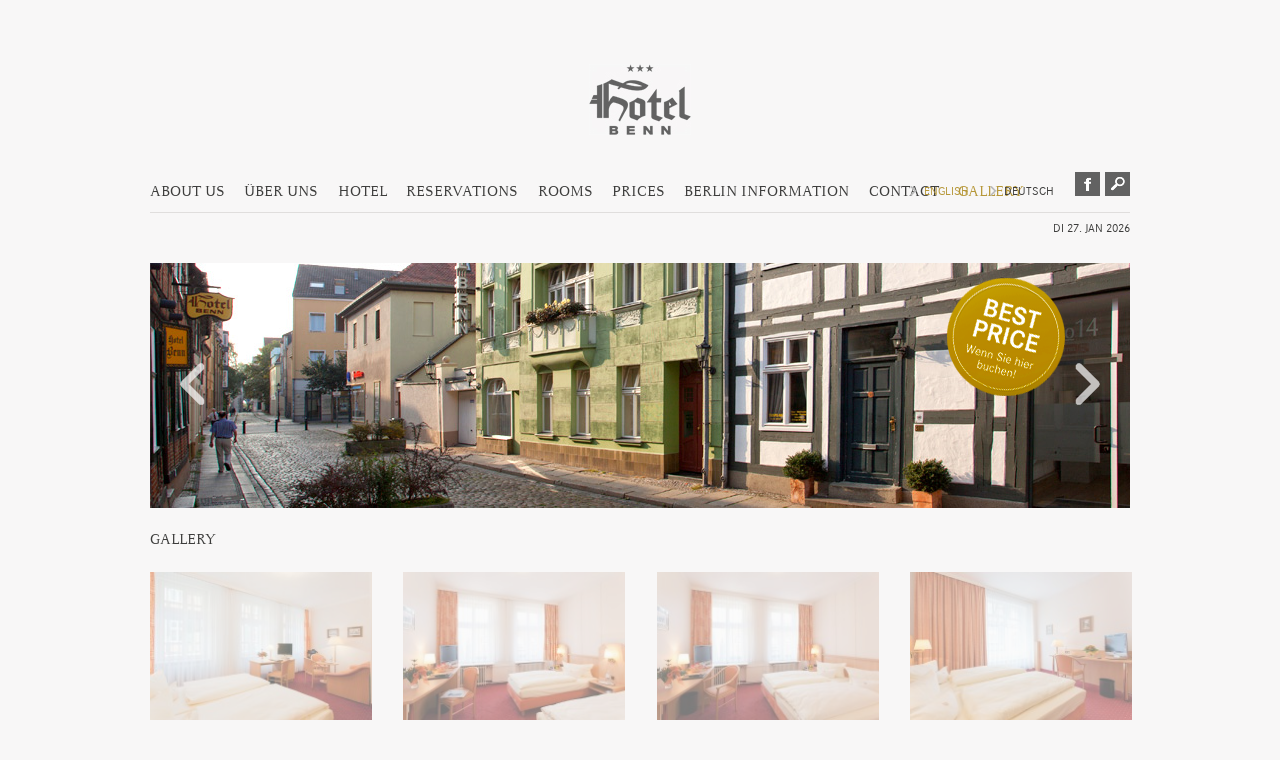

--- FILE ---
content_type: text/html; charset=UTF-8
request_url: https://www.hotel-benn.de/en/gallery-2/
body_size: 3857
content:
<!DOCTYPE html>
<!--[if IE 6]>
<html id="ie6" lang="en-US" prefix="og: http://ogp.me/ns#">
<![endif]-->
<!--[if IE 7]>
<html id="ie7" lang="en-US" prefix="og: http://ogp.me/ns#">
<![endif]-->
<!--[if IE 8]>
<html id="ie8" lang="en-US" prefix="og: http://ogp.me/ns#">
<![endif]-->
<!--[if !(IE 6) | !(IE 7) | !(IE 8)  ]><!-->
<html lang="en-US" prefix="og: http://ogp.me/ns#">
<!--<![endif]-->
<head>
<meta http-equiv="Content-Type" content="text/html; charset=UTF-8">
<meta charset="UTF-8" />
<link rel="alternate" hreflang="en" href="http://www.hotel-benn.de/hotel-2/about-us/" />
<link rel="alternate" hreflang="de" href="http://www.hotel-benn.de/" />
<meta name="viewport" content="width=device-width" />
<meta name="google-site-verification" content="wes-caDgxN-qrgzPa9f453yYw1E6jtFgEEEJGIzJ2BU" />
<title>Hotel Benn, Berlin Spandau | Gallery</title>
<link rel="profile" href="http://gmpg.org/xfn/11" />
<link rel="stylesheet" type="text/css" media="all" href="https://www.hotel-benn.de/wp-content/themes/hotelbenn/fonts/fonts.css" />
<link rel="stylesheet" type="text/css" media="all" href="https://www.hotel-benn.de/wp-content/themes/hotelbenn/style.css" />
<link rel="pingback" href="https://www.hotel-benn.de/xmlrpc.php" />
<!--[if lt IE 9]>
<script src="https://www.hotel-benn.de/wp-content/themes/hotelbenn/js/html5.js" type="text/javascript"></script>
<![endif]-->

<!-- This site is optimized with the Yoast SEO plugin v2.3.5 - https://yoast.com/wordpress/plugins/seo/ -->
<meta name="description" content="Our family run and DEHOGA-rated 3-star hotel is located in the central yet quiet historic district of Berlin-Spandau. From Hotel Benn, all of Berlin’s sights and attractions can be easily reached by public transport or car."/>
<link rel="canonical" href="https://www.hotel-benn.de/en/gallery-2/" />
<meta property="og:locale" content="en_US" />
<meta property="og:type" content="article" />
<meta property="og:title" content="Hotel Benn, Berlin Spandau | Gallery" />
<meta property="og:description" content="Our family run and DEHOGA-rated 3-star hotel is located in the central yet quiet historic district of Berlin-Spandau. From Hotel Benn, all of Berlin’s sights and attractions can be easily reached by public transport or car." />
<meta property="og:url" content="https://www.hotel-benn.de/en/gallery-2/" />
<meta property="og:site_name" content="Hotel Benn, Berlin Spandau" />
<meta name="twitter:card" content="gallery"/>
<meta name="twitter:description" content="Our family run and DEHOGA-rated 3-star hotel is located in the central yet quiet historic district of Berlin-Spandau. From Hotel Benn, all of Berlin’s sights and attractions can be easily reached by public transport or car."/>
<meta name="twitter:title" content="Hotel Benn, Berlin Spandau | Gallery"/>
<meta name="twitter:domain" content="Hotel Benn, Berlin Spandau"/>
<meta name="twitter:image0" content="https://www.hotel-benn.de/wp-content/uploads/2012/10/hotel_benn_interior_room_011-225x150.jpg"/>
<meta name="twitter:image1" content="https://www.hotel-benn.de/wp-content/uploads/2012/10/hotel_benn_interior_room_021-225x150.jpg"/>
<meta name="twitter:image2" content="https://www.hotel-benn.de/wp-content/uploads/2012/10/hotel_benn_interior_room_031-225x150.jpg"/>
<meta name="twitter:image3" content="https://www.hotel-benn.de/wp-content/uploads/2012/10/hotel_benn_interior_room_041-225x150.jpg"/>
<!-- / Yoast SEO plugin. -->

<link rel='stylesheet' id='contact-form-7-css'  href='https://www.hotel-benn.de/wp-content/plugins/contact-form-7/includes/css/styles.css?ver=3.3' type='text/css' media='all' />
<link rel='stylesheet' id='lightboxStyle-css'  href='https://www.hotel-benn.de/wp-content/plugins/lightbox-plus/css/shadowed/colorbox.css?ver=2.0.2' type='text/css' media='screen' />
<script type='text/javascript' src='https://www.hotel-benn.de/wp-includes/js/jquery/jquery.js?ver=1.11.1'></script>
<script type='text/javascript' src='https://www.hotel-benn.de/wp-includes/js/jquery/jquery-migrate.min.js?ver=1.2.1'></script>
<meta name="generator" content="WordPress 4.0" />
<meta name="viewport" content="initial-scale=1.0, user-scalable=no" /><link rel="alternate" href="https://www.hotel-benn.de/en/gallery-2/" hreflang="en" />
<link rel="alternate" href="https://www.hotel-benn.de/de/galerie/" hreflang="de" />
<script src="https://www.hotel-benn.de/wp-content/themes/hotelbenn/js/jquery.js" type="text/javascript"></script>
<script src="https://www.hotel-benn.de/wp-content/themes/hotelbenn/js/jquery-cycle.js" type="text/javascript"></script>
</head>

<body class="page page-id-690 page-template page-template-pagetemplate-gallery-php single-author singular two-column right-sidebar">
<div id="page" class="hfeed">
	<header id="branding" role="banner">
			<hgroup>
				<a href="https://www.hotel-benn.de"><img src="https://www.hotel-benn.de/wp-content/themes/hotelbenn/images/Hotel_Benn_Logo.jpg"></a>
			</hgroup>

			<nav id="access" role="navigation">
				<h3 class="assistive-text">Main menu</h3>
								<div class="skip-link"><a class="assistive-text" href="#content" title="Skip to primary content">Skip to primary content</a></div>
				<div class="skip-link"><a class="assistive-text" href="#secondary" title="Skip to secondary content">Skip to secondary content</a></div>
								<div class="menu"><ul><li class="page_item page-item-158"><a href="https://www.hotel-benn.de/en/about-us/">About us</a></li><li class="page_item page-item-20"><a href="https://www.hotel-benn.de/en/">Über uns</a></li><li class="page_item page-item-54 page_item_has_children"><a href="https://www.hotel-benn.de/en/hotel-2/">Hotel</a></li><li class="page_item page-item-178 page_item_has_children"><a href="https://www.hotel-benn.de/en/reservations/">Reservations</a></li><li class="page_item page-item-160"><a href="https://www.hotel-benn.de/en/rooms/">Rooms</a></li><li class="page_item page-item-163"><a href="https://www.hotel-benn.de/en/prices/">Prices</a></li><li class="page_item page-item-184 page_item_has_children"><a href="https://www.hotel-benn.de/en/berlin-information/">Berlin Information</a></li><li class="page_item page-item-187"><a href="https://www.hotel-benn.de/en/contact/">Contact</a></li><li class="page_item page-item-690 current_page_item"><a href="https://www.hotel-benn.de/en/gallery-2/">Gallery</a></li></ul></div>
					<div id="second-row-navigation"><div class="menu"><ul><li class="page_item page-item-158"><a href="https://www.hotel-benn.de/en/about-us/">About us</a></li><li class="page_item page-item-20"><a href="https://www.hotel-benn.de/en/">Über uns</a></li><li class="page_item page-item-54 page_item_has_children"><a href="https://www.hotel-benn.de/en/hotel-2/">Hotel</a><ul class='children'><li class="page_item page-item-165"><a href="https://www.hotel-benn.de/en/hotel-2/directions/">Directions</a></li><li class="page_item page-item-156"><a href="https://www.hotel-benn.de/en/hotel-2/surroundings/">Surroundings</a></li></ul></li><li class="page_item page-item-178 page_item_has_children"><a href="https://www.hotel-benn.de/en/reservations/">Reservations</a><ul class='children'><li class="page_item page-item-648"><a href="https://www.hotel-benn.de/en/reservations/online-reservation/">Online reservation</a></li><li class="page_item page-item-654"><a href="https://www.hotel-benn.de/en/reservations/cancelation/">Cancellation</a></li></ul></li><li class="page_item page-item-160"><a href="https://www.hotel-benn.de/en/rooms/">Rooms</a></li><li class="page_item page-item-163"><a href="https://www.hotel-benn.de/en/prices/">Prices</a></li><li class="page_item page-item-184 page_item_has_children"><a href="https://www.hotel-benn.de/en/berlin-information/">Berlin Information</a><ul class='children'><li class="page_item page-item-550 page_item_has_children"><a href="https://www.hotel-benn.de/en/berlin-information/surroundings/">Surroundings</a></li><li class="page_item page-item-552 page_item_has_children"><a href="https://www.hotel-benn.de/en/berlin-information/sightseeing/">Sightseeing</a></li><li class="page_item page-item-566"><a href="https://www.hotel-benn.de/en/berlin-information/weblinks/">Weblinks</a></li></ul></li><li class="page_item page-item-187"><a href="https://www.hotel-benn.de/en/contact/">Contact</a></li><li class="page_item page-item-690 current_page_item"><a href="https://www.hotel-benn.de/en/gallery-2/">Gallery</a></li></ul></div>

				</div>
				<div id="second-row-date">Di 27. Jan 2026</div>
			</nav><!-- #access -->

			<div class="header-toolbox">
				<div class="language_social">
					<aside id="polylang-3" class="widget widget_polylang">
<ul>
	<li class="lang-item lang-item-4 lang-item-en current-lang"><a hreflang="en" href="https://www.hotel-benn.de/en/gallery-2/">English</a></li>
	<li class="lang-item lang-item-3 lang-item-de"><a hreflang="de" href="https://www.hotel-benn.de/de/galerie/">Deutsch</a></li>
</ul>
</aside>
					<a class="css-button" id="facebook-button" href="http://www.facebook.com/pages/Hotel-Benn/121018277908437"></a>
					<a class="css-button" id="search-button" href="https://www.hotel-benn.de/?page_id=78"></a>
				</div>
			</div>

					<div id="header-gallery" width="980" height="245">
				<div id="header-gallery-images">
					<img src="https://www.hotel-benn.de/wp-content/themes/hotelbenn/images/headers/1.jpg" width="980" height="245" alt="Hotel Benn - Spandau Berlin" />
					<img src="https://www.hotel-benn.de/wp-content/themes/hotelbenn/images/headers/2.jpg" width="980" height="245" alt="Hotel Benn - Spandau Berlin" />
					<img src="https://www.hotel-benn.de/wp-content/themes/hotelbenn/images/headers/3.jpg" width="980" height="245" alt="Hotel Benn - Spandau Berlin" />
					<img src="https://www.hotel-benn.de/wp-content/themes/hotelbenn/images/headers/4.jpg" width="980" height="245" alt="Hotel Benn - Spandau Berlin" />
					<img src="https://www.hotel-benn.de/wp-content/themes/hotelbenn/images/headers/5.jpg" width="980" height="245" alt="Hotel Benn - Spandau Berlin" />
					<img src="https://www.hotel-benn.de/wp-content/themes/hotelbenn/images/headers/6.jpg" width="980" height="245" alt="Hotel Benn - Spandau Berlin" />
					<img src="https://www.hotel-benn.de/wp-content/themes/hotelbenn/images/headers/7.jpg" width="980" height="245" alt="Hotel Benn - Spandau Berlin" />
					<img src="https://www.hotel-benn.de/wp-content/themes/hotelbenn/images/headers/8.jpg" width="980" height="245" alt="Hotel Benn - Spandau Berlin" />
					<img src="https://www.hotel-benn.de/wp-content/themes/hotelbenn/images/headers/9.jpg" width="980" height="245" alt="Hotel Benn - Spandau Berlin" />
					<img src="https://www.hotel-benn.de/wp-content/themes/hotelbenn/images/headers/10.jpg" width="980" height="245" alt="Hotel Benn - Spandau Berlin" />
					<img src="https://www.hotel-benn.de/wp-content/themes/hotelbenn/images/headers/11.jpg" width="980" height="245" alt="Hotel Benn - Spandau Berlin" />
					<img src="https://www.hotel-benn.de/wp-content/themes/hotelbenn/images/headers/12.jpg" width="980" height="245" alt="Hotel Benn - Spandau Berlin" />
					<img src="https://www.hotel-benn.de/wp-content/themes/hotelbenn/images/headers/13.jpg" width="980" height="245" alt="Hotel Benn - Spandau Berlin" />
					<img src="https://www.hotel-benn.de/wp-content/themes/hotelbenn/images/headers/15.jpg" width="980" height="245" alt="Hotel Benn - Spandau Berlin" />
					<img src="https://www.hotel-benn.de/wp-content/themes/hotelbenn/images/headers/16.jpg" width="980" height="245" alt="Hotel Benn - Spandau Berlin" />
				</div>
				<a id="header-gallery-button-prev" href="#">
					<img src="https://www.hotel-benn.de/wp-content/themes/hotelbenn/images/Hotel_Benn_Arrow_Left.png" />
				</a>
				<a id="header-gallery-button-next" href="#">
					<img src="https://www.hotel-benn.de/wp-content/themes/hotelbenn/images/Hotel_Benn_Arrow_Right.png" />
				</a>
				<a id="header-gallery-button-bestprice" href="/reservierung/online-reservierung">
				</a>
				<script type="text/javascript">
					$(function() {
						$('#header-gallery-images').cycle({
							fx: 'fade',
							startingSlide: 3,
							prev: '#header-gallery-button-prev',
							next: '#header-gallery-button-next',
							timeout: 10000
						});
					});
				</script>
			</div>
		
	</header><!-- #branding -->

	<div id="main">
		<div id="primary">
			<div id="content" role="main">

								<article id="post-690" class="post-690 page type-page status-publish hentry">
					<div style="width: 700px">
						<header class="entry-header">
							<h1 class="entry-title">Gallery</h1>
						</header><!-- .entry-header -->

						<div class="entry-content">

							
		<style type='text/css'>
			#gallery-2 {
				margin: auto;
			}
			#gallery-2 .gallery-item {
				float: left;
				margin-top: 10px;
				text-align: center;
				width: 25%;
			}
			#gallery-2 img {
				border: 2px solid #cfcfcf;
			}
			#gallery-2 .gallery-caption {
				margin-left: 0;
			}
			/* see gallery_shortcode() in wp-includes/media.php */
		</style>
		<div id='gallery-2' class='gallery galleryid-690 gallery-columns-4 gallery-size-thumbnail'><dl class='gallery-item'>
			<dt class='gallery-icon landscape'>
				<a href='https://www.hotel-benn.de/wp-content/uploads/2012/10/hotel_benn_interior_room_011.jpg'><img width="225" height="150" src="https://www.hotel-benn.de/wp-content/uploads/2012/10/hotel_benn_interior_room_011-225x150.jpg" class="attachment-thumbnail" alt="Hotel Benn interior room" /></a>
			</dt>
				<dd class='wp-caption-text gallery-caption'>
				Comfort Three Bed Room
				</dd></dl><dl class='gallery-item'>
			<dt class='gallery-icon landscape'>
				<a href='https://www.hotel-benn.de/wp-content/uploads/2012/10/hotel_benn_interior_room_021.jpg'><img width="225" height="150" src="https://www.hotel-benn.de/wp-content/uploads/2012/10/hotel_benn_interior_room_021-225x150.jpg" class="attachment-thumbnail" alt="Hotel Benn interior room" /></a>
			</dt>
				<dd class='wp-caption-text gallery-caption'>
				Comfort Two Bed Room
				</dd></dl><dl class='gallery-item'>
			<dt class='gallery-icon landscape'>
				<a href='https://www.hotel-benn.de/wp-content/uploads/2012/10/hotel_benn_interior_room_031.jpg'><img width="225" height="150" src="https://www.hotel-benn.de/wp-content/uploads/2012/10/hotel_benn_interior_room_031-225x150.jpg" class="attachment-thumbnail" alt="Hotel Benn interior room" /></a>
			</dt>
				<dd class='wp-caption-text gallery-caption'>
				Comfort Double Room
				</dd></dl><dl class='gallery-item'>
			<dt class='gallery-icon landscape'>
				<a href='https://www.hotel-benn.de/wp-content/uploads/2012/10/hotel_benn_interior_room_041.jpg'><img width="225" height="150" src="https://www.hotel-benn.de/wp-content/uploads/2012/10/hotel_benn_interior_room_041-225x150.jpg" class="attachment-thumbnail" alt="Hotel Benn interior room" /></a>
			</dt>
				<dd class='wp-caption-text gallery-caption'>
				Family Room
				</dd></dl><br style="clear: both" /><dl class='gallery-item'>
			<dt class='gallery-icon landscape'>
				<a href='https://www.hotel-benn.de/wp-content/uploads/2012/10/hotel_benn_interior_room_051.jpg'><img width="225" height="150" src="https://www.hotel-benn.de/wp-content/uploads/2012/10/hotel_benn_interior_room_051-225x150.jpg" class="attachment-thumbnail" alt="Hotel Benn interior room" /></a>
			</dt>
				<dd class='wp-caption-text gallery-caption'>
				Comfort Single Room
				</dd></dl><dl class='gallery-item'>
			<dt class='gallery-icon landscape'>
				<a href='https://www.hotel-benn.de/wp-content/uploads/2012/10/hotel_benn_interior_room_061.jpg'><img width="225" height="150" src="https://www.hotel-benn.de/wp-content/uploads/2012/10/hotel_benn_interior_room_061-225x150.jpg" class="attachment-thumbnail" alt="Hotel Benn interior room" /></a>
			</dt>
				<dd class='wp-caption-text gallery-caption'>
				Standard Single Room
				</dd></dl><dl class='gallery-item'>
			<dt class='gallery-icon portrait'>
				<a href='https://www.hotel-benn.de/wp-content/uploads/2012/10/hotel_benn_interior_bath_room_011.jpg'><img width="225" height="150" src="https://www.hotel-benn.de/wp-content/uploads/2012/10/hotel_benn_interior_bath_room_011-225x150.jpg" class="attachment-thumbnail" alt="Hotel Benn interior bathroom" /></a>
			</dt>
				<dd class='wp-caption-text gallery-caption'>
				bathroom
				</dd></dl><dl class='gallery-item'>
			<dt class='gallery-icon portrait'>
				<a href='https://www.hotel-benn.de/wp-content/uploads/2012/10/hotel_benn_exterior_house_carcass_011.jpg'><img width="225" height="150" src="https://www.hotel-benn.de/wp-content/uploads/2012/10/hotel_benn_exterior_house_carcass_011-225x150.jpg" class="attachment-thumbnail" alt="Hotel Benn exterior house carcass" /></a>
			</dt>
				<dd class='wp-caption-text gallery-caption'>
				Hotel Benn
				</dd></dl><br style="clear: both" /><dl class='gallery-item'>
			<dt class='gallery-icon landscape'>
				<a href='https://www.hotel-benn.de/wp-content/uploads/2012/10/hotel_benn_exterior_houses_021.jpg'><img width="225" height="150" src="https://www.hotel-benn.de/wp-content/uploads/2012/10/hotel_benn_exterior_houses_021-225x150.jpg" class="attachment-thumbnail" alt="Hotel Benn exterior houses" /></a>
			</dt>
				<dd class='wp-caption-text gallery-caption'>
				Hotel Benn
				</dd></dl><dl class='gallery-item'>
			<dt class='gallery-icon landscape'>
				<a href='https://www.hotel-benn.de/wp-content/uploads/2012/10/hotel_benn_exterior_houses_011.jpg'><img width="225" height="150" src="https://www.hotel-benn.de/wp-content/uploads/2012/10/hotel_benn_exterior_houses_011-225x150.jpg" class="attachment-thumbnail" alt="Hotel Benn exterior houses" /></a>
			</dt>
				<dd class='wp-caption-text gallery-caption'>
				Hotel Benn
				</dd></dl><dl class='gallery-item'>
			<dt class='gallery-icon portrait'>
				<a href='https://www.hotel-benn.de/wp-content/uploads/2012/10/hotel_benn_exterior_sign_011.jpg'><img width="225" height="150" src="https://www.hotel-benn.de/wp-content/uploads/2012/10/hotel_benn_exterior_sign_011-225x150.jpg" class="attachment-thumbnail" alt="Hotel Benn exterior sign" /></a>
			</dt>
				<dd class='wp-caption-text gallery-caption'>
				Hotel Benn sign
				</dd></dl><dl class='gallery-item'>
			<dt class='gallery-icon portrait'>
				<a href='https://www.hotel-benn.de/wp-content/uploads/2012/10/hotel_benn_exterior_entrance_art_nouveau_011.jpg'><img width="225" height="150" src="https://www.hotel-benn.de/wp-content/uploads/2012/10/hotel_benn_exterior_entrance_art_nouveau_011-225x150.jpg" class="attachment-thumbnail" alt="Hotel Benn exterior entrance art nouveau" /></a>
			</dt>
				<dd class='wp-caption-text gallery-caption'>
				entrance
				</dd></dl><br style="clear: both" /><dl class='gallery-item'>
			<dt class='gallery-icon portrait'>
				<a href='https://www.hotel-benn.de/wp-content/uploads/2012/10/hotel_benn_exterior_memorial_plaque_011.jpg'><img width="225" height="150" src="https://www.hotel-benn.de/wp-content/uploads/2012/10/hotel_benn_exterior_memorial_plaque_011-225x150.jpg" class="attachment-thumbnail" alt="Hotel Benn exterior memorial plaque" /></a>
			</dt>
				<dd class='wp-caption-text gallery-caption'>
				memorial plaque
				</dd></dl><dl class='gallery-item'>
			<dt class='gallery-icon portrait'>
				<a href='https://www.hotel-benn.de/wp-content/uploads/2012/10/hotel_benn_interior_reception_011.jpg'><img width="225" height="150" src="https://www.hotel-benn.de/wp-content/uploads/2012/10/hotel_benn_interior_reception_011-225x150.jpg" class="attachment-thumbnail" alt="Hotel Benn interior reception" /></a>
			</dt>
				<dd class='wp-caption-text gallery-caption'>
				reception
				</dd></dl><dl class='gallery-item'>
			<dt class='gallery-icon landscape'>
				<a href='https://www.hotel-benn.de/wp-content/uploads/2012/10/hotel_benn_interior_reception_021.jpg'><img width="225" height="150" src="https://www.hotel-benn.de/wp-content/uploads/2012/10/hotel_benn_interior_reception_021-225x150.jpg" class="attachment-thumbnail" alt="Hotel Benn interior reception" /></a>
			</dt>
				<dd class='wp-caption-text gallery-caption'>
				Lobby
				</dd></dl><dl class='gallery-item'>
			<dt class='gallery-icon landscape'>
				<a href='https://www.hotel-benn.de/wp-content/uploads/2012/10/hotel_benn_interior_dining_room_011.jpg'><img width="225" height="150" src="https://www.hotel-benn.de/wp-content/uploads/2012/10/hotel_benn_interior_dining_room_011-225x150.jpg" class="attachment-thumbnail" alt="Hotel Benn interior dining room" /></a>
			</dt>
				<dd class='wp-caption-text gallery-caption'>
				Breakfast Room
				</dd></dl><br style="clear: both" /><dl class='gallery-item'>
			<dt class='gallery-icon landscape'>
				<a href='https://www.hotel-benn.de/wp-content/uploads/2012/10/hotel_benn_interior_dining_room_breakfast_011.jpg'><img width="225" height="150" src="https://www.hotel-benn.de/wp-content/uploads/2012/10/hotel_benn_interior_dining_room_breakfast_011-225x150.jpg" class="attachment-thumbnail" alt="Hotel Benn interior dining room breakfast" /></a>
			</dt>
				<dd class='wp-caption-text gallery-caption'>
				Breakfast Buffet
				</dd></dl><dl class='gallery-item'>
			<dt class='gallery-icon landscape'>
				<a href='https://www.hotel-benn.de/wp-content/uploads/2012/10/hotel_benn_interior_dining_room_breakfast_021.jpg'><img width="225" height="150" src="https://www.hotel-benn.de/wp-content/uploads/2012/10/hotel_benn_interior_dining_room_breakfast_021-225x150.jpg" class="attachment-thumbnail" alt="Hotel Benn interior dining room breakfast" /></a>
			</dt>
				<dd class='wp-caption-text gallery-caption'>
				Breakfast
				</dd></dl><dl class='gallery-item'>
			<dt class='gallery-icon portrait'>
				<a href='https://www.hotel-benn.de/wp-content/uploads/2012/10/hotel_benn_interior_dining_room_breakfast_031.jpg'><img width="225" height="150" src="https://www.hotel-benn.de/wp-content/uploads/2012/10/hotel_benn_interior_dining_room_breakfast_031-225x150.jpg" class="attachment-thumbnail" alt="Hotel Benn interior dining room breakfast" /></a>
			</dt>
				<dd class='wp-caption-text gallery-caption'>
				Fresh Fruits
				</dd></dl><dl class='gallery-item'>
			<dt class='gallery-icon landscape'>
				<a href='https://www.hotel-benn.de/wp-content/uploads/2012/10/hotel_benn_interior_dining_room_breakfast_051.jpg'><img width="225" height="150" src="https://www.hotel-benn.de/wp-content/uploads/2012/10/hotel_benn_interior_dining_room_breakfast_051-225x150.jpg" class="attachment-thumbnail" alt="Hotel Benn interior dining room breakfast" /></a>
			</dt>
				<dd class='wp-caption-text gallery-caption'>
				Bread
				</dd></dl><br style="clear: both" /><dl class='gallery-item'>
			<dt class='gallery-icon landscape'>
				<a href='https://www.hotel-benn.de/wp-content/uploads/2012/10/hotel_benn_interior_dining_room_breakfast_061.jpg'><img width="225" height="150" src="https://www.hotel-benn.de/wp-content/uploads/2012/10/hotel_benn_interior_dining_room_breakfast_061-225x150.jpg" class="attachment-thumbnail" alt="Hotel Benn interior dining room breakfast" /></a>
			</dt>
				<dd class='wp-caption-text gallery-caption'>
				Croissants
				</dd></dl><dl class='gallery-item'>
			<dt class='gallery-icon portrait'>
				<a href='https://www.hotel-benn.de/wp-content/uploads/2012/10/hotel_benn_interior_dining_room_breakfast_041.jpg'><img width="225" height="150" src="https://www.hotel-benn.de/wp-content/uploads/2012/10/hotel_benn_interior_dining_room_breakfast_041-225x150.jpg" class="attachment-thumbnail" alt="Hotel Benn interior dining room breakfast" /></a>
			</dt>
				<dd class='wp-caption-text gallery-caption'>
				Loose Tea from Ronnefeldt
				</dd></dl><dl class='gallery-item'>
			<dt class='gallery-icon portrait'>
				<a href='https://www.hotel-benn.de/wp-content/uploads/2012/10/hotel_benn_terrace_breakfast_011.jpg'><img width="225" height="150" src="https://www.hotel-benn.de/wp-content/uploads/2012/10/hotel_benn_terrace_breakfast_011-225x150.jpg" class="attachment-thumbnail" alt="Hotel Benn terrace breakfast" /></a>
			</dt>
				<dd class='wp-caption-text gallery-caption'>
				Breakfast at the balcony
				</dd></dl>
			<br style='clear: both' />
		</div>

						</div><!-- .entry-content -->
					</div>

					
				</article><!-- #post-690 -->

				
				<script type="text/javascript">
					$('#content a img').parent().attr('rel', 'lightbox[theone]');
					$('#content a img').load(function() {
						var topOffset = ($(this).height() - 148) / -2;
						var leftOffset = 0;
						if(topOffset > 0) {
							topOffset = 0;
							var newWidth = 148 * $(this).width() / $(this).height();
							$(this).height(148);
							$(this).width(newWidth);
							leftOffset = ($(this).width() - 222) / -2;
						}
						$(this).css({'position': 'relative', top: topOffset+'px', left: leftOffset+'px'});
					});
				</script>

			</div><!-- #content -->
		</div><!-- #primary -->




	</div><!-- #main -->

	<footer id="colophon" role="contentinfo">
		<div id="supplementary">
			<div id="footer-navigation">
				
			<a href="/hotel-benn/newsletter-en">NEWSLETTER</a><a href="/hotel-benn/imprint">IMPRINT</a><a href="/hotel-benn/agb-en">AGB</a><a href="/hotel-benn/en/datenschutz-2">DATENSCHUTZ</a><a href="/hotel-benn/disclaimer-2">DISCLAIMER</a>			</div>
		
			<div id="footer-imprint">
				Copyright (c) 2013 Hotel Benn | Ritterstrasse 1a+15 | D-13597 Berlin | Tel.: (+49 30) 353 92 70 | Fax: (+49 30) 333 99 78 | <a href="mailto:info@hotel-benn.de">info@hotel-benn.de</a>
			</div><!-- #third .widget-area -->
		</div>

				</footer><!-- #colophon -->
</div><!-- #page -->

<!-- Lightbox Plus v2.3 - 2011.08.11 - Message: 0-->
<script type="text/javascript">
jQuery(document).ready(function($){
  $("a[rel*=lightbox]").colorbox({opacity:0.8});
});
</script>
<script type='text/javascript' src='https://www.hotel-benn.de/wp-content/plugins/lightbox-plus/js/jquery.colorbox-min.js?ver=1.3.17.2'></script>
<script type='text/javascript' src='https://www.hotel-benn.de/wp-includes/js/comment-reply.min.js?ver=4.0'></script>
<script type='text/javascript' src='https://www.hotel-benn.de/wp-content/plugins/contact-form-7/includes/js/jquery.form.min.js?ver=3.15'></script>
<script type='text/javascript'>
/* <![CDATA[ */
var _wpcf7 = {"loaderUrl":"https:\/\/www.hotel-benn.de\/wp-content\/plugins\/contact-form-7\/images\/ajax-loader.gif","sending":"Sending ..."};
/* ]]> */
</script>
<script type='text/javascript' src='https://www.hotel-benn.de/wp-content/plugins/contact-form-7/includes/js/scripts.js?ver=3.3'></script>

<script type="text/javascript">

  var _gaq = _gaq || [];
  _gaq.push(['_setAccount', 'UA-37858691-1']);
  _gaq.push(['_trackPageview']);

  (function() {
    var ga = document.createElement('script'); ga.type = 'text/javascript'; ga.async = true;
    ga.src = ('https:' == document.location.protocol ? 'https://ssl' : 'http://www') + '.google-analytics.com/ga.js';
    var s = document.getElementsByTagName('script')[0]; s.parentNode.insertBefore(ga, s);
  })();

</script>

</body>
</html>

--- FILE ---
content_type: text/css
request_url: https://www.hotel-benn.de/wp-content/themes/hotelbenn/fonts/fonts.css
body_size: 379
content:
/* @license
 * MyFonts Webfont Build ID 2343060, 2012-08-13T06:51:11-0400
 * 
 * The fonts listed in this notice are subject to the End User License
 * Agreement(s) entered into by the website owner. All other parties are 
 * explicitly restricted from using the Licensed Webfonts(s).
 * 
 * You may obtain a valid license at the URLs below.
 * 
 * Webfont: Corporate S Regular by URW++
 * URL: http://www.myfonts.com/fonts/urw/corporate-s/regular/
 * Copyright: (URW)++,Copyright 2006 by (URW)++ Design &amp; Development
 * Licensed pageviews: 10,000
 * 
 * 
 * License: http://www.myfonts.com/viewlicense?type=web&buildid=2343060
 * 
 * © 2012 Bitstream Inc
*/
  
 @font-face {font-family: 'CorporateS-Regular';src: url('webfonts/23C094_0_0.eot');src: url('webfonts/23C094_0_0.eot?#iefix') format('embedded-opentype'),url('webfonts/23C094_0_0.woff') format('woff'),url('webfonts/23C094_0_0.ttf') format('truetype');}

/* @license
 * FontFont's Celeste Regular
 *
 *
*/

/* first for IE < 9 */
@font-face {
	font-family: Celeste;
	src: url("CelesteWeb.eot");
}

/* then for WOFF-compliant browsers */
@font-face {
	font-family: Celeste;
	src: url("CelesteWeb.woff") format("woff");
}
